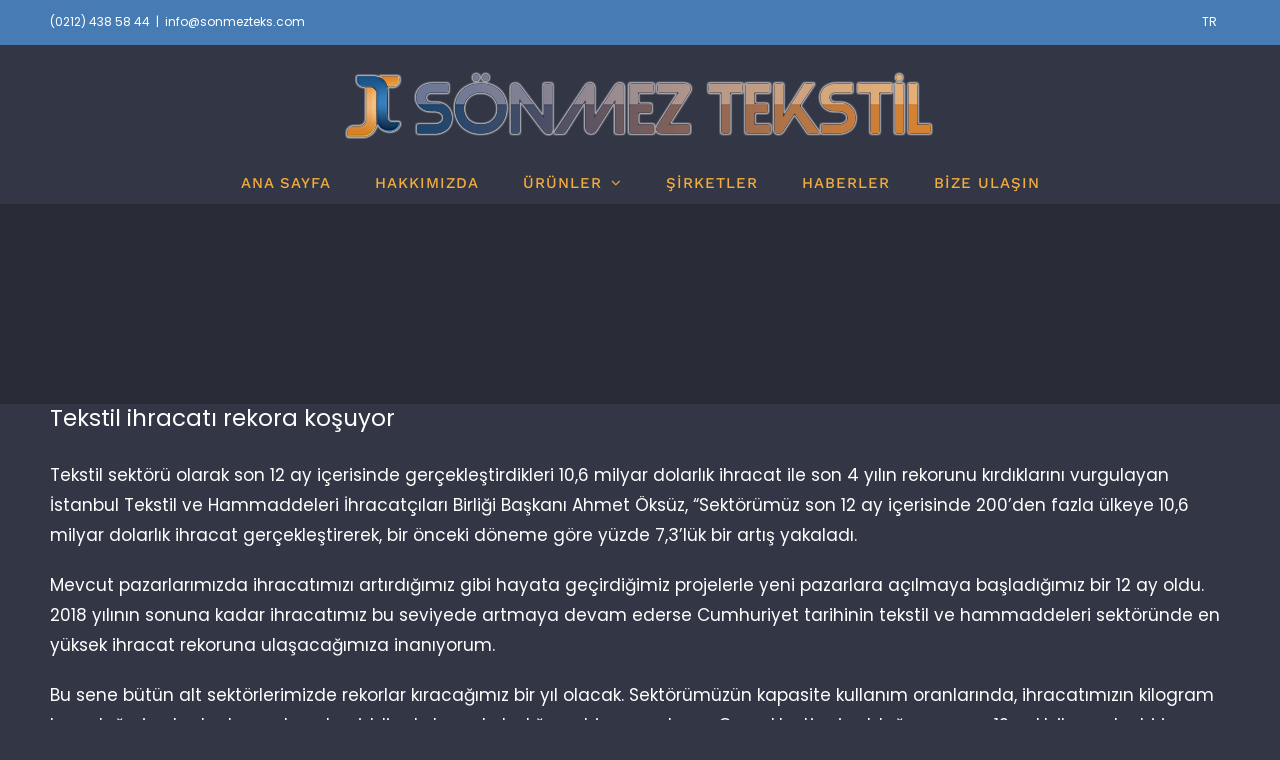

--- FILE ---
content_type: text/html; charset=UTF-8
request_url: https://www.sonmezteks.com/tekstil-ihracati-rekora-kosuyor/
body_size: 17893
content:
<!DOCTYPE html>
<html class="avada-html-layout-wide avada-html-header-position-top" lang="tr-TR" prefix="og: http://ogp.me/ns# fb: http://ogp.me/ns/fb#">
<head>
	<meta http-equiv="X-UA-Compatible" content="IE=edge" />
	<meta http-equiv="Content-Type" content="text/html; charset=utf-8"/>
	<meta name="viewport" content="width=device-width, initial-scale=1" />
	<meta name='robots' content='index, follow, max-image-preview:large, max-snippet:-1, max-video-preview:-1' />
	<style>img:is([sizes="auto" i], [sizes^="auto," i]) { contain-intrinsic-size: 3000px 1500px }</style>
	
	<!-- This site is optimized with the Yoast SEO plugin v26.8 - https://yoast.com/product/yoast-seo-wordpress/ -->
	<title>Tekstil ihracatı rekora koşuyor - Sönmez Tekstil</title>
	<link rel="canonical" href="https://www.sonmezteks.com/tekstil-ihracati-rekora-kosuyor/" />
	<meta property="og:locale" content="tr_TR" />
	<meta property="og:type" content="article" />
	<meta property="og:title" content="Tekstil ihracatı rekora koşuyor - Sönmez Tekstil" />
	<meta property="og:url" content="https://www.sonmezteks.com/tekstil-ihracati-rekora-kosuyor/" />
	<meta property="og:site_name" content="Sönmez Tekstil" />
	<meta property="article:published_time" content="2019-06-29T21:45:07+00:00" />
	<meta property="article:modified_time" content="2019-09-06T20:38:40+00:00" />
	<meta property="og:image" content="https://www.sonmezteks.com/wp-content/uploads/2019/06/ihr.jpg" />
	<meta property="og:image:width" content="549" />
	<meta property="og:image:height" content="356" />
	<meta property="og:image:type" content="image/jpeg" />
	<meta name="author" content="encode" />
	<meta name="twitter:card" content="summary_large_image" />
	<meta name="twitter:label1" content="Yazan:" />
	<meta name="twitter:data1" content="encode" />
	<meta name="twitter:label2" content="Tahmini okuma süresi" />
	<meta name="twitter:data2" content="3 dakika" />
	<script type="application/ld+json" class="yoast-schema-graph">{"@context":"https://schema.org","@graph":[{"@type":"Article","@id":"https://www.sonmezteks.com/tekstil-ihracati-rekora-kosuyor/#article","isPartOf":{"@id":"https://www.sonmezteks.com/tekstil-ihracati-rekora-kosuyor/"},"author":{"name":"encode","@id":"https://www.sonmezteks.com/#/schema/person/89215ffdda9995b48237d64f2a3051f7"},"headline":"Tekstil ihracatı rekora koşuyor","datePublished":"2019-06-29T21:45:07+00:00","dateModified":"2019-09-06T20:38:40+00:00","mainEntityOfPage":{"@id":"https://www.sonmezteks.com/tekstil-ihracati-rekora-kosuyor/"},"wordCount":632,"image":{"@id":"https://www.sonmezteks.com/tekstil-ihracati-rekora-kosuyor/#primaryimage"},"thumbnailUrl":"https://www.sonmezteks.com/wp-content/uploads/2019/06/ihr.jpg","keywords":["astar","baskılı astar","biye","desenli astar","fitillik","kapitone","kıl tela","kol fitili","tela","tex fix","vatka","yaka altı kaşesi"],"articleSection":["News"],"inLanguage":"tr"},{"@type":"WebPage","@id":"https://www.sonmezteks.com/tekstil-ihracati-rekora-kosuyor/","url":"https://www.sonmezteks.com/tekstil-ihracati-rekora-kosuyor/","name":"Tekstil ihracatı rekora koşuyor - Sönmez Tekstil","isPartOf":{"@id":"https://www.sonmezteks.com/#website"},"primaryImageOfPage":{"@id":"https://www.sonmezteks.com/tekstil-ihracati-rekora-kosuyor/#primaryimage"},"image":{"@id":"https://www.sonmezteks.com/tekstil-ihracati-rekora-kosuyor/#primaryimage"},"thumbnailUrl":"https://www.sonmezteks.com/wp-content/uploads/2019/06/ihr.jpg","datePublished":"2019-06-29T21:45:07+00:00","dateModified":"2019-09-06T20:38:40+00:00","author":{"@id":"https://www.sonmezteks.com/#/schema/person/89215ffdda9995b48237d64f2a3051f7"},"breadcrumb":{"@id":"https://www.sonmezteks.com/tekstil-ihracati-rekora-kosuyor/#breadcrumb"},"inLanguage":"tr","potentialAction":[{"@type":"ReadAction","target":["https://www.sonmezteks.com/tekstil-ihracati-rekora-kosuyor/"]}]},{"@type":"ImageObject","inLanguage":"tr","@id":"https://www.sonmezteks.com/tekstil-ihracati-rekora-kosuyor/#primaryimage","url":"https://www.sonmezteks.com/wp-content/uploads/2019/06/ihr.jpg","contentUrl":"https://www.sonmezteks.com/wp-content/uploads/2019/06/ihr.jpg","width":549,"height":356},{"@type":"BreadcrumbList","@id":"https://www.sonmezteks.com/tekstil-ihracati-rekora-kosuyor/#breadcrumb","itemListElement":[{"@type":"ListItem","position":1,"name":"Ana sayfa","item":"https://www.sonmezteks.com/"},{"@type":"ListItem","position":2,"name":"Tekstil ihracatı rekora koşuyor"}]},{"@type":"WebSite","@id":"https://www.sonmezteks.com/#website","url":"https://www.sonmezteks.com/","name":"Sönmez Tekstil","description":"Astar, Tela ve Tekstil Malzemeleri","potentialAction":[{"@type":"SearchAction","target":{"@type":"EntryPoint","urlTemplate":"https://www.sonmezteks.com/?s={search_term_string}"},"query-input":{"@type":"PropertyValueSpecification","valueRequired":true,"valueName":"search_term_string"}}],"inLanguage":"tr"},{"@type":"Person","@id":"https://www.sonmezteks.com/#/schema/person/89215ffdda9995b48237d64f2a3051f7","name":"encode","url":"https://www.sonmezteks.com/author/encode/"}]}</script>
	<!-- / Yoast SEO plugin. -->


<link rel="alternate" type="application/rss+xml" title="Sönmez Tekstil &raquo; akışı" href="https://www.sonmezteks.com/feed/" />
<link rel="alternate" type="application/rss+xml" title="Sönmez Tekstil &raquo; yorum akışı" href="https://www.sonmezteks.com/comments/feed/" />
					<link rel="shortcut icon" href="https://sonmezteks.com/wp-content/uploads/2019/06/fav-32.png" type="image/x-icon" />
		
					<!-- Apple Touch Icon -->
			<link rel="apple-touch-icon" sizes="180x180" href="https://sonmezteks.com/wp-content/uploads/2019/06/fav-114.png">
		
					<!-- Android Icon -->
			<link rel="icon" sizes="192x192" href="https://sonmezteks.com/wp-content/uploads/2019/06/fav-57.png">
		
					<!-- MS Edge Icon -->
			<meta name="msapplication-TileImage" content="https://sonmezteks.com/wp-content/uploads/2019/06/fav-72.png">
									<meta name="description" content="Tekstil sektörü olarak son 12 ay içerisinde gerçekleştirdikleri 10,6 milyar dolarlık ihracat ile son 4 yılın rekorunu kırdıklarını vurgulayan İstanbul Tekstil ve Hammaddeleri İhracatçıları Birliği Başkanı Ahmet Öksüz, “Sektörümüz son 12 ay içerisinde 200’den fazla ülkeye 10,6 milyar dolarlık ihracat gerçekleştirerek, bir önceki döneme göre yüzde 7,3’lük bir artış yakaladı.Mevcut pazarlarımızda"/>
				
		<meta property="og:locale" content="tr_TR"/>
		<meta property="og:type" content="article"/>
		<meta property="og:site_name" content="Sönmez Tekstil"/>
		<meta property="og:title" content="Tekstil ihracatı rekora koşuyor - Sönmez Tekstil"/>
				<meta property="og:description" content="Tekstil sektörü olarak son 12 ay içerisinde gerçekleştirdikleri 10,6 milyar dolarlık ihracat ile son 4 yılın rekorunu kırdıklarını vurgulayan İstanbul Tekstil ve Hammaddeleri İhracatçıları Birliği Başkanı Ahmet Öksüz, “Sektörümüz son 12 ay içerisinde 200’den fazla ülkeye 10,6 milyar dolarlık ihracat gerçekleştirerek, bir önceki döneme göre yüzde 7,3’lük bir artış yakaladı.Mevcut pazarlarımızda"/>
				<meta property="og:url" content="https://www.sonmezteks.com/tekstil-ihracati-rekora-kosuyor/"/>
										<meta property="article:published_time" content="2019-06-29T21:45:07+03:00"/>
							<meta property="article:modified_time" content="2019-09-06T20:38:40+03:00"/>
								<meta name="author" content="encode"/>
								<meta property="og:image" content="https://www.sonmezteks.com/wp-content/uploads/2019/06/ihr.jpg"/>
		<meta property="og:image:width" content="549"/>
		<meta property="og:image:height" content="356"/>
		<meta property="og:image:type" content="image/jpeg"/>
				<script type="text/javascript">
/* <![CDATA[ */
window._wpemojiSettings = {"baseUrl":"https:\/\/s.w.org\/images\/core\/emoji\/16.0.1\/72x72\/","ext":".png","svgUrl":"https:\/\/s.w.org\/images\/core\/emoji\/16.0.1\/svg\/","svgExt":".svg","source":{"concatemoji":"https:\/\/www.sonmezteks.com\/wp-includes\/js\/wp-emoji-release.min.js?ver=6.8.3"}};
/*! This file is auto-generated */
!function(s,n){var o,i,e;function c(e){try{var t={supportTests:e,timestamp:(new Date).valueOf()};sessionStorage.setItem(o,JSON.stringify(t))}catch(e){}}function p(e,t,n){e.clearRect(0,0,e.canvas.width,e.canvas.height),e.fillText(t,0,0);var t=new Uint32Array(e.getImageData(0,0,e.canvas.width,e.canvas.height).data),a=(e.clearRect(0,0,e.canvas.width,e.canvas.height),e.fillText(n,0,0),new Uint32Array(e.getImageData(0,0,e.canvas.width,e.canvas.height).data));return t.every(function(e,t){return e===a[t]})}function u(e,t){e.clearRect(0,0,e.canvas.width,e.canvas.height),e.fillText(t,0,0);for(var n=e.getImageData(16,16,1,1),a=0;a<n.data.length;a++)if(0!==n.data[a])return!1;return!0}function f(e,t,n,a){switch(t){case"flag":return n(e,"\ud83c\udff3\ufe0f\u200d\u26a7\ufe0f","\ud83c\udff3\ufe0f\u200b\u26a7\ufe0f")?!1:!n(e,"\ud83c\udde8\ud83c\uddf6","\ud83c\udde8\u200b\ud83c\uddf6")&&!n(e,"\ud83c\udff4\udb40\udc67\udb40\udc62\udb40\udc65\udb40\udc6e\udb40\udc67\udb40\udc7f","\ud83c\udff4\u200b\udb40\udc67\u200b\udb40\udc62\u200b\udb40\udc65\u200b\udb40\udc6e\u200b\udb40\udc67\u200b\udb40\udc7f");case"emoji":return!a(e,"\ud83e\udedf")}return!1}function g(e,t,n,a){var r="undefined"!=typeof WorkerGlobalScope&&self instanceof WorkerGlobalScope?new OffscreenCanvas(300,150):s.createElement("canvas"),o=r.getContext("2d",{willReadFrequently:!0}),i=(o.textBaseline="top",o.font="600 32px Arial",{});return e.forEach(function(e){i[e]=t(o,e,n,a)}),i}function t(e){var t=s.createElement("script");t.src=e,t.defer=!0,s.head.appendChild(t)}"undefined"!=typeof Promise&&(o="wpEmojiSettingsSupports",i=["flag","emoji"],n.supports={everything:!0,everythingExceptFlag:!0},e=new Promise(function(e){s.addEventListener("DOMContentLoaded",e,{once:!0})}),new Promise(function(t){var n=function(){try{var e=JSON.parse(sessionStorage.getItem(o));if("object"==typeof e&&"number"==typeof e.timestamp&&(new Date).valueOf()<e.timestamp+604800&&"object"==typeof e.supportTests)return e.supportTests}catch(e){}return null}();if(!n){if("undefined"!=typeof Worker&&"undefined"!=typeof OffscreenCanvas&&"undefined"!=typeof URL&&URL.createObjectURL&&"undefined"!=typeof Blob)try{var e="postMessage("+g.toString()+"("+[JSON.stringify(i),f.toString(),p.toString(),u.toString()].join(",")+"));",a=new Blob([e],{type:"text/javascript"}),r=new Worker(URL.createObjectURL(a),{name:"wpTestEmojiSupports"});return void(r.onmessage=function(e){c(n=e.data),r.terminate(),t(n)})}catch(e){}c(n=g(i,f,p,u))}t(n)}).then(function(e){for(var t in e)n.supports[t]=e[t],n.supports.everything=n.supports.everything&&n.supports[t],"flag"!==t&&(n.supports.everythingExceptFlag=n.supports.everythingExceptFlag&&n.supports[t]);n.supports.everythingExceptFlag=n.supports.everythingExceptFlag&&!n.supports.flag,n.DOMReady=!1,n.readyCallback=function(){n.DOMReady=!0}}).then(function(){return e}).then(function(){var e;n.supports.everything||(n.readyCallback(),(e=n.source||{}).concatemoji?t(e.concatemoji):e.wpemoji&&e.twemoji&&(t(e.twemoji),t(e.wpemoji)))}))}((window,document),window._wpemojiSettings);
/* ]]> */
</script>

<style id='wp-emoji-styles-inline-css' type='text/css'>

	img.wp-smiley, img.emoji {
		display: inline !important;
		border: none !important;
		box-shadow: none !important;
		height: 1em !important;
		width: 1em !important;
		margin: 0 0.07em !important;
		vertical-align: -0.1em !important;
		background: none !important;
		padding: 0 !important;
	}
</style>
<link rel='stylesheet' id='wpml-menu-item-0-css' href='https://www.sonmezteks.com/wp-content/plugins/sitepress-multilingual-cms/templates/language-switchers/menu-item/style.min.css?ver=1' type='text/css' media='all' />
<link rel='stylesheet' id='fusion-dynamic-css-css' href='https://www.sonmezteks.com/wp-content/uploads/fusion-styles/5cf710aea5b3334cedbad7cbf6d76527.min.css?ver=3.13.3' type='text/css' media='all' />
<script type="text/javascript" src="https://www.sonmezteks.com/wp-includes/js/jquery/jquery.min.js?ver=3.7.1" id="jquery-core-js"></script>
<script type="text/javascript" src="https://www.sonmezteks.com/wp-includes/js/jquery/jquery-migrate.min.js?ver=3.4.1" id="jquery-migrate-js"></script>
<script type="text/javascript" src="https://www.sonmezteks.com/wp-content/plugins/revslider/public/assets/js/rbtools.min.js?ver=6.6.16" async id="tp-tools-js"></script>
<script type="text/javascript" src="https://www.sonmezteks.com/wp-content/plugins/revslider/public/assets/js/rs6.min.js?ver=6.6.16" async id="revmin-js"></script>
<link rel="https://api.w.org/" href="https://www.sonmezteks.com/wp-json/" /><link rel="alternate" title="JSON" type="application/json" href="https://www.sonmezteks.com/wp-json/wp/v2/posts/2245" /><link rel="EditURI" type="application/rsd+xml" title="RSD" href="https://www.sonmezteks.com/xmlrpc.php?rsd" />
<meta name="generator" content="WordPress 6.8.3" />
<link rel='shortlink' href='https://www.sonmezteks.com/?p=2245' />
<link rel="alternate" title="oEmbed (JSON)" type="application/json+oembed" href="https://www.sonmezteks.com/wp-json/oembed/1.0/embed?url=https%3A%2F%2Fwww.sonmezteks.com%2Ftekstil-ihracati-rekora-kosuyor%2F" />
<link rel="alternate" title="oEmbed (XML)" type="text/xml+oembed" href="https://www.sonmezteks.com/wp-json/oembed/1.0/embed?url=https%3A%2F%2Fwww.sonmezteks.com%2Ftekstil-ihracati-rekora-kosuyor%2F&#038;format=xml" />
<meta name="generator" content="WPML ver:4.8.6 stt:1,45,53;" />
<style type="text/css" id="css-fb-visibility">@media screen and (max-width: 640px){.fusion-no-small-visibility{display:none !important;}body .sm-text-align-center{text-align:center !important;}body .sm-text-align-left{text-align:left !important;}body .sm-text-align-right{text-align:right !important;}body .sm-flex-align-center{justify-content:center !important;}body .sm-flex-align-flex-start{justify-content:flex-start !important;}body .sm-flex-align-flex-end{justify-content:flex-end !important;}body .sm-mx-auto{margin-left:auto !important;margin-right:auto !important;}body .sm-ml-auto{margin-left:auto !important;}body .sm-mr-auto{margin-right:auto !important;}body .fusion-absolute-position-small{position:absolute;top:auto;width:100%;}.awb-sticky.awb-sticky-small{ position: sticky; top: var(--awb-sticky-offset,0); }}@media screen and (min-width: 641px) and (max-width: 1024px){.fusion-no-medium-visibility{display:none !important;}body .md-text-align-center{text-align:center !important;}body .md-text-align-left{text-align:left !important;}body .md-text-align-right{text-align:right !important;}body .md-flex-align-center{justify-content:center !important;}body .md-flex-align-flex-start{justify-content:flex-start !important;}body .md-flex-align-flex-end{justify-content:flex-end !important;}body .md-mx-auto{margin-left:auto !important;margin-right:auto !important;}body .md-ml-auto{margin-left:auto !important;}body .md-mr-auto{margin-right:auto !important;}body .fusion-absolute-position-medium{position:absolute;top:auto;width:100%;}.awb-sticky.awb-sticky-medium{ position: sticky; top: var(--awb-sticky-offset,0); }}@media screen and (min-width: 1025px){.fusion-no-large-visibility{display:none !important;}body .lg-text-align-center{text-align:center !important;}body .lg-text-align-left{text-align:left !important;}body .lg-text-align-right{text-align:right !important;}body .lg-flex-align-center{justify-content:center !important;}body .lg-flex-align-flex-start{justify-content:flex-start !important;}body .lg-flex-align-flex-end{justify-content:flex-end !important;}body .lg-mx-auto{margin-left:auto !important;margin-right:auto !important;}body .lg-ml-auto{margin-left:auto !important;}body .lg-mr-auto{margin-right:auto !important;}body .fusion-absolute-position-large{position:absolute;top:auto;width:100%;}.awb-sticky.awb-sticky-large{ position: sticky; top: var(--awb-sticky-offset,0); }}</style><meta name="generator" content="Powered by Slider Revolution 6.6.16 - responsive, Mobile-Friendly Slider Plugin for WordPress with comfortable drag and drop interface." />
<script>function setREVStartSize(e){
			//window.requestAnimationFrame(function() {
				window.RSIW = window.RSIW===undefined ? window.innerWidth : window.RSIW;
				window.RSIH = window.RSIH===undefined ? window.innerHeight : window.RSIH;
				try {
					var pw = document.getElementById(e.c).parentNode.offsetWidth,
						newh;
					pw = pw===0 || isNaN(pw) || (e.l=="fullwidth" || e.layout=="fullwidth") ? window.RSIW : pw;
					e.tabw = e.tabw===undefined ? 0 : parseInt(e.tabw);
					e.thumbw = e.thumbw===undefined ? 0 : parseInt(e.thumbw);
					e.tabh = e.tabh===undefined ? 0 : parseInt(e.tabh);
					e.thumbh = e.thumbh===undefined ? 0 : parseInt(e.thumbh);
					e.tabhide = e.tabhide===undefined ? 0 : parseInt(e.tabhide);
					e.thumbhide = e.thumbhide===undefined ? 0 : parseInt(e.thumbhide);
					e.mh = e.mh===undefined || e.mh=="" || e.mh==="auto" ? 0 : parseInt(e.mh,0);
					if(e.layout==="fullscreen" || e.l==="fullscreen")
						newh = Math.max(e.mh,window.RSIH);
					else{
						e.gw = Array.isArray(e.gw) ? e.gw : [e.gw];
						for (var i in e.rl) if (e.gw[i]===undefined || e.gw[i]===0) e.gw[i] = e.gw[i-1];
						e.gh = e.el===undefined || e.el==="" || (Array.isArray(e.el) && e.el.length==0)? e.gh : e.el;
						e.gh = Array.isArray(e.gh) ? e.gh : [e.gh];
						for (var i in e.rl) if (e.gh[i]===undefined || e.gh[i]===0) e.gh[i] = e.gh[i-1];
											
						var nl = new Array(e.rl.length),
							ix = 0,
							sl;
						e.tabw = e.tabhide>=pw ? 0 : e.tabw;
						e.thumbw = e.thumbhide>=pw ? 0 : e.thumbw;
						e.tabh = e.tabhide>=pw ? 0 : e.tabh;
						e.thumbh = e.thumbhide>=pw ? 0 : e.thumbh;
						for (var i in e.rl) nl[i] = e.rl[i]<window.RSIW ? 0 : e.rl[i];
						sl = nl[0];
						for (var i in nl) if (sl>nl[i] && nl[i]>0) { sl = nl[i]; ix=i;}
						var m = pw>(e.gw[ix]+e.tabw+e.thumbw) ? 1 : (pw-(e.tabw+e.thumbw)) / (e.gw[ix]);
						newh =  (e.gh[ix] * m) + (e.tabh + e.thumbh);
					}
					var el = document.getElementById(e.c);
					if (el!==null && el) el.style.height = newh+"px";
					el = document.getElementById(e.c+"_wrapper");
					if (el!==null && el) {
						el.style.height = newh+"px";
						el.style.display = "block";
					}
				} catch(e){
					console.log("Failure at Presize of Slider:" + e)
				}
			//});
		  };</script>
		<script type="text/javascript">
			var doc = document.documentElement;
			doc.setAttribute( 'data-useragent', navigator.userAgent );
		</script>
		<!-- Global site tag (gtag.js) - Google Analytics -->
<script async src="https://www.googletagmanager.com/gtag/js?id=UA-7431157-59"></script>
<script>
  window.dataLayer = window.dataLayer || [];
  function gtag(){dataLayer.push(arguments);}
  gtag('js', new Date());

  gtag('config', 'UA-7431157-59');
</script>

	</head>

<body class="wp-singular post-template-default single single-post postid-2245 single-format-standard wp-theme-Avada wp-child-theme-Avada-Child-Theme fusion-image-hovers fusion-pagination-sizing fusion-button_type-flat fusion-button_span-yes fusion-button_gradient-linear avada-image-rollover-circle-yes avada-image-rollover-yes avada-image-rollover-direction-fade fusion-body ltr fusion-sticky-header no-tablet-sticky-header no-mobile-sticky-header no-mobile-slidingbar no-mobile-totop fusion-disable-outline fusion-sub-menu-fade mobile-logo-pos-center layout-wide-mode avada-has-boxed-modal-shadow-none layout-scroll-offset-full avada-has-zero-margin-offset-top fusion-top-header menu-text-align-center mobile-menu-design-modern fusion-show-pagination-text fusion-header-layout-v5 avada-responsive avada-footer-fx-parallax-effect avada-menu-highlight-style-background fusion-search-form-classic fusion-main-menu-search-overlay fusion-avatar-square avada-dropdown-styles avada-blog-layout-grid avada-blog-archive-layout-grid avada-header-shadow-no avada-menu-icon-position-left avada-has-megamenu-shadow avada-has-breadcrumb-mobile-hidden avada-has-titlebar-bar_and_content avada-header-border-color-full-transparent avada-has-transparent-timeline_color avada-has-pagination-padding avada-flyout-menu-direction-fade avada-ec-views-v1" data-awb-post-id="2245">
		<a class="skip-link screen-reader-text" href="#content">Skip to content</a>

	<div id="boxed-wrapper">
		
		<div id="wrapper" class="fusion-wrapper">
			<div id="home" style="position:relative;top:-1px;"></div>
							
					
			<header class="fusion-header-wrapper">
				<div class="fusion-header-v5 fusion-logo-alignment fusion-logo-center fusion-sticky-menu- fusion-sticky-logo-1 fusion-mobile-logo-1 fusion-sticky-menu-and-logo fusion-header-menu-align-center fusion-mobile-menu-design-modern">
					
<div class="fusion-secondary-header">
	<div class="fusion-row">
					<div class="fusion-alignleft">
				<div class="fusion-contact-info"><span class="fusion-contact-info-phone-number"><a style="color: #ffffff;" href="tel:(0212) 438 58 44">(0212) 438 58 44</a></span><span class="fusion-header-separator">|</span><span class="fusion-contact-info-email-address"><a href="/cdn-cgi/l/email-protection#7a135c594b4b4a415c594b4a48415c594b4b4b415c594c4e41095c594b4b4b415c594b4b4a41171f5c594b4848410e5c594b4a4b41115c594b4b4f41545c594343415c594b4b4b415c594b4a4341">i&#110;&#102;&#111;&#64;s&#111;&#110;me&#122;t&#101;k&#115;.&#99;&#111;&#109;</a></span></div>			</div>
							<div class="fusion-alignright">
				<nav class="fusion-secondary-menu" role="navigation" aria-label="Secondary Menu"><ul id="menu-language" class="menu"><li  id="menu-item-wpml-ls-42-tr"  class="menu-item wpml-ls-slot-42 wpml-ls-item wpml-ls-item-tr wpml-ls-current-language wpml-ls-menu-item wpml-ls-first-item wpml-ls-last-item menu-item-type-wpml_ls_menu_item menu-item-object-wpml_ls_menu_item menu-item-wpml-ls-42-tr"  data-classes="menu-item" data-item-id="wpml-ls-42-tr"><a  href="https://www.sonmezteks.com/tekstil-ihracati-rekora-kosuyor/" class="fusion-background-highlight wpml-ls-link" role="menuitem"><span class="menu-text"><span class="wpml-ls-native" lang="tr">TR</span></span></a></li></ul></nav><nav class="fusion-mobile-nav-holder fusion-mobile-menu-text-align-left" aria-label="Secondary Mobile Menu"></nav>			</div>
			</div>
</div>
<div class="fusion-header-sticky-height"></div>
<div class="fusion-sticky-header-wrapper"> <!-- start fusion sticky header wrapper -->
	<div class="fusion-header">
		<div class="fusion-row">
							<div class="fusion-logo" data-margin-top="5px" data-margin-bottom="5px" data-margin-left="0px" data-margin-right="0px">
			<a class="fusion-logo-link"  href="https://www.sonmezteks.com/" >

						<!-- standard logo -->
			<img src="https://sonmezteks.com/wp-content/uploads/2019/07/normal2-sonmez.png" srcset="https://sonmezteks.com/wp-content/uploads/2019/07/normal2-sonmez.png 1x, https://sonmezteks.com/wp-content/uploads/2019/07/retina2-sonmez.png 2x" width="" height="" alt="Sönmez Tekstil Logo" data-retina_logo_url="https://sonmezteks.com/wp-content/uploads/2019/07/retina2-sonmez.png" class="fusion-standard-logo" />

											<!-- mobile logo -->
				<img src="https://sonmezteks.com/wp-content/uploads/2019/06/normal-sonmez.png" srcset="https://sonmezteks.com/wp-content/uploads/2019/06/normal-sonmez.png 1x, https://sonmezteks.com/wp-content/uploads/2019/06/retina-sonmez.png 2x" width="" height="" alt="Sönmez Tekstil Logo" data-retina_logo_url="https://sonmezteks.com/wp-content/uploads/2019/06/retina-sonmez.png" class="fusion-mobile-logo" />
			
											<!-- sticky header logo -->
				<img src="https://sonmezteks.com/wp-content/uploads/2019/07/normal2-sonmez.png" srcset="https://sonmezteks.com/wp-content/uploads/2019/07/normal2-sonmez.png 1x, https://sonmezteks.com/wp-content/uploads/2019/07/retina2-sonmez.png 2x" width="" height="" alt="Sönmez Tekstil Logo" data-retina_logo_url="https://sonmezteks.com/wp-content/uploads/2019/07/retina2-sonmez.png" class="fusion-sticky-logo" />
					</a>
		</div>
								<div class="fusion-mobile-menu-icons">
							<a href="#" class="fusion-icon awb-icon-bars" aria-label="Toggle mobile menu" aria-expanded="false"></a>
		
		
		
			</div>
			
					</div>
	</div>
	<div class="fusion-secondary-main-menu">
		<div class="fusion-row">
			<nav class="fusion-main-menu" aria-label="Main Menu"><div class="fusion-overlay-search">		<form role="search" class="searchform fusion-search-form  fusion-search-form-classic" method="get" action="https://www.sonmezteks.com/">
			<div class="fusion-search-form-content">

				
				<div class="fusion-search-field search-field">
					<label><span class="screen-reader-text">Ara:</span>
													<input type="search" value="" name="s" class="s" placeholder="Ara..." required aria-required="true" aria-label="Ara..."/>
											</label>
				</div>
				<div class="fusion-search-button search-button">
					<input type="submit" class="fusion-search-submit searchsubmit" aria-label="Ara" value="&#xf002;" />
									</div>

				
			</div>


			
		</form>
		<div class="fusion-search-spacer"></div><a href="#" role="button" aria-label="Close Search" class="fusion-close-search"></a></div><ul id="menu-main-menu" class="fusion-menu"><li  id="menu-item-18"  class="menu-item menu-item-type-post_type menu-item-object-page menu-item-home menu-item-18"  data-item-id="18"><a  href="https://www.sonmezteks.com/" class="fusion-background-highlight"><span class="menu-text">ANA SAYFA</span></a></li><li  id="menu-item-19"  class="menu-item menu-item-type-post_type menu-item-object-page menu-item-19"  data-item-id="19"><a  href="https://www.sonmezteks.com/hakkimizda/" class="fusion-background-highlight"><span class="menu-text">HAKKIMIZDA</span></a></li><li  id="menu-item-23"  class="menu-item menu-item-type-post_type menu-item-object-page menu-item-has-children menu-item-23 fusion-megamenu-menu "  data-item-id="23"><a  href="https://www.sonmezteks.com/urunler/" class="fusion-background-highlight"><span class="menu-text">ÜRÜNLER</span> <span class="fusion-caret"><i class="fusion-dropdown-indicator" aria-hidden="true"></i></span></a><div class="fusion-megamenu-wrapper fusion-columns-4 columns-per-row-4 columns-4 col-span-12 fusion-megamenu-fullwidth fusion-megamenu-width-site-width"><div class="row"><div class="fusion-megamenu-holder" style="width:1180px;" data-width="1180px"><ul class="fusion-megamenu"><li  id="menu-item-2192"  class="menu-item menu-item-type-custom menu-item-object-custom menu-item-has-children menu-item-2192 fusion-megamenu-submenu fusion-megamenu-submenu-notitle fusion-megamenu-columns-4 col-lg-3 col-md-3 col-sm-3" ><ul class="sub-menu"><li  id="menu-item-2195"  class="menu-item menu-item-type-post_type menu-item-object-page menu-item-2195" ><a  href="https://www.sonmezteks.com/urunler/astar/" class="fusion-background-highlight"><span><span class="fusion-megamenu-bullet"></span>ASTAR</span></a></li><li  id="menu-item-2196"  class="menu-item menu-item-type-post_type menu-item-object-page menu-item-2196" ><a  href="https://www.sonmezteks.com/urunler/tela/" class="fusion-background-highlight"><span><span class="fusion-megamenu-bullet"></span>TELA</span></a></li><li  id="menu-item-2197"  class="menu-item menu-item-type-post_type menu-item-object-page menu-item-2197" ><a  href="https://www.sonmezteks.com/urunler/vatka/" class="fusion-background-highlight"><span><span class="fusion-megamenu-bullet"></span>VATKA</span></a></li><li  id="menu-item-2198"  class="menu-item menu-item-type-post_type menu-item-object-page menu-item-2198" ><a  href="https://www.sonmezteks.com/urunler/kil-tela/" class="fusion-background-highlight"><span><span class="fusion-megamenu-bullet"></span>KIL TELA</span></a></li><li  id="menu-item-3267"  class="menu-item menu-item-type-post_type menu-item-object-page menu-item-3267" ><a  href="https://www.sonmezteks.com/urunler/tibbi-maske/" class="fusion-background-highlight"><span><span class="fusion-megamenu-bullet"></span>TIBBİ MASKE</span></a></li></ul></li><li  id="menu-item-2193"  class="menu-item menu-item-type-custom menu-item-object-custom menu-item-has-children menu-item-2193 fusion-megamenu-submenu fusion-megamenu-submenu-notitle fusion-megamenu-columns-4 col-lg-3 col-md-3 col-sm-3" ><ul class="sub-menu"><li  id="menu-item-2199"  class="menu-item menu-item-type-post_type menu-item-object-page menu-item-2199" ><a  href="https://www.sonmezteks.com/urunler/fitillik/" class="fusion-background-highlight"><span><span class="fusion-megamenu-bullet"></span>FİTİLLİK</span></a></li><li  id="menu-item-2200"  class="menu-item menu-item-type-post_type menu-item-object-page menu-item-2200" ><a  href="https://www.sonmezteks.com/urunler/kol-fitili/" class="fusion-background-highlight"><span><span class="fusion-megamenu-bullet"></span>KOL FİTİLİ</span></a></li><li  id="menu-item-2201"  class="menu-item menu-item-type-post_type menu-item-object-page menu-item-2201" ><a  href="https://www.sonmezteks.com/urunler/biye/" class="fusion-background-highlight"><span><span class="fusion-megamenu-bullet"></span>BİYE</span></a></li><li  id="menu-item-2202"  class="menu-item menu-item-type-post_type menu-item-object-page menu-item-2202" ><a  href="https://www.sonmezteks.com/urunler/tex-fix/" class="fusion-background-highlight"><span><span class="fusion-megamenu-bullet"></span>TEX FİX</span></a></li><li  id="menu-item-3268"  class="menu-item menu-item-type-post_type menu-item-object-page menu-item-3268" ><a  href="https://www.sonmezteks.com/urunler/tek-kullanimlik-onluk/" class="fusion-background-highlight"><span><span class="fusion-megamenu-bullet"></span>TEK KULLANIMLIK ÖNLÜK</span></a></li></ul></li><li  id="menu-item-2194"  class="menu-item menu-item-type-custom menu-item-object-custom menu-item-has-children menu-item-2194 fusion-megamenu-submenu fusion-megamenu-submenu-notitle fusion-megamenu-columns-4 col-lg-3 col-md-3 col-sm-3" ><ul class="sub-menu"><li  id="menu-item-2203"  class="menu-item menu-item-type-post_type menu-item-object-page menu-item-2203" ><a  href="https://www.sonmezteks.com/urunler/yaka-alti-kasesi/" class="fusion-background-highlight"><span><span class="fusion-megamenu-bullet"></span>YAKA ALTI KAŞESİ</span></a></li><li  id="menu-item-2204"  class="menu-item menu-item-type-post_type menu-item-object-page menu-item-2204" ><a  href="https://www.sonmezteks.com/urunler/kapitone/" class="fusion-background-highlight"><span><span class="fusion-megamenu-bullet"></span>KAPİTONE</span></a></li><li  id="menu-item-2205"  class="menu-item menu-item-type-post_type menu-item-object-page menu-item-2205" ><a  href="https://www.sonmezteks.com/urunler/baskili-astar/" class="fusion-background-highlight"><span><span class="fusion-megamenu-bullet"></span>BASKILI ASTAR</span></a></li><li  id="menu-item-2206"  class="menu-item menu-item-type-post_type menu-item-object-page menu-item-2206" ><a  href="https://www.sonmezteks.com/urunler/desenli-astar/" class="fusion-background-highlight"><span><span class="fusion-megamenu-bullet"></span>DESENLİ ASTAR</span></a></li><li  id="menu-item-3269"  class="menu-item menu-item-type-post_type menu-item-object-page menu-item-3269" ><a  href="https://www.sonmezteks.com/urunler/lamineli-tulum/" class="fusion-background-highlight"><span><span class="fusion-megamenu-bullet"></span>LAMİNELİ TULUM</span></a></li></ul></li><li  id="menu-item-2148"  class="menu-item menu-item-type-custom menu-item-object-custom menu-item-2148 fusion-megamenu-submenu fusion-megamenu-submenu-notitle fusion-megamenu-columns-4 col-lg-3 col-md-3 col-sm-3" ><div class="fusion-megamenu-widgets-container second-level-widget"><div id="media_image-3" class="widget widget_media_image" style="border-radius: 5px;overflow:hidden;"><img width="960" height="700" src="https://www.sonmezteks.com/wp-content/uploads/2019/06/menu.jpg" class="image wp-image-2325  attachment-full size-full" alt="" style="max-width: 100%; height: auto;" decoding="async" fetchpriority="high" srcset="https://www.sonmezteks.com/wp-content/uploads/2019/06/menu-200x146.jpg 200w, https://www.sonmezteks.com/wp-content/uploads/2019/06/menu-300x219.jpg 300w, https://www.sonmezteks.com/wp-content/uploads/2019/06/menu-400x292.jpg 400w, https://www.sonmezteks.com/wp-content/uploads/2019/06/menu-600x438.jpg 600w, https://www.sonmezteks.com/wp-content/uploads/2019/06/menu-768x560.jpg 768w, https://www.sonmezteks.com/wp-content/uploads/2019/06/menu-800x583.jpg 800w, https://www.sonmezteks.com/wp-content/uploads/2019/06/menu.jpg 960w" sizes="(max-width: 960px) 100vw, 960px" /></div></div></li></ul></div><div style="clear:both;"></div></div></div></li><li  id="menu-item-22"  class="menu-item menu-item-type-post_type menu-item-object-page menu-item-22"  data-item-id="22"><a  href="https://www.sonmezteks.com/sirketler/" class="fusion-background-highlight"><span class="menu-text">ŞİRKETLER</span></a></li><li  id="menu-item-20"  class="menu-item menu-item-type-post_type menu-item-object-page menu-item-20"  data-item-id="20"><a  href="https://www.sonmezteks.com/haberler/" class="fusion-background-highlight"><span class="menu-text">HABERLER</span></a></li><li  id="menu-item-21"  class="menu-item menu-item-type-post_type menu-item-object-page menu-item-21"  data-item-id="21"><a  href="https://www.sonmezteks.com/bize-ulasin/" class="fusion-background-highlight"><span class="menu-text">BİZE ULAŞIN</span></a></li></ul></nav><div class="fusion-mobile-navigation"><ul id="menu-mobil-menu" class="fusion-mobile-menu"><li  id="menu-item-2150"  class="menu-item menu-item-type-post_type menu-item-object-page menu-item-home menu-item-2150"  data-item-id="2150"><a  href="https://www.sonmezteks.com/" class="fusion-background-highlight"><span class="menu-text">ANA SAYFA</span></a></li><li  id="menu-item-2151"  class="menu-item menu-item-type-post_type menu-item-object-page menu-item-2151"  data-item-id="2151"><a  href="https://www.sonmezteks.com/hakkimizda/" class="fusion-background-highlight"><span class="menu-text">HAKKIMIZDA</span></a></li><li  id="menu-item-2152"  class="menu-item menu-item-type-post_type menu-item-object-page menu-item-has-children menu-item-2152 fusion-dropdown-menu"  data-item-id="2152"><a  href="https://www.sonmezteks.com/urunler/" class="fusion-background-highlight"><span class="menu-text">ÜRÜNLER</span> <span class="fusion-caret"><i class="fusion-dropdown-indicator" aria-hidden="true"></i></span></a><ul class="sub-menu"><li  id="menu-item-2153"  class="menu-item menu-item-type-post_type menu-item-object-page menu-item-2153 fusion-dropdown-submenu" ><a  href="https://www.sonmezteks.com/urunler/astar/" class="fusion-background-highlight"><span>ASTAR</span></a></li><li  id="menu-item-2154"  class="menu-item menu-item-type-post_type menu-item-object-page menu-item-2154 fusion-dropdown-submenu" ><a  href="https://www.sonmezteks.com/urunler/tela/" class="fusion-background-highlight"><span>TELA</span></a></li><li  id="menu-item-2155"  class="menu-item menu-item-type-post_type menu-item-object-page menu-item-2155 fusion-dropdown-submenu" ><a  href="https://www.sonmezteks.com/urunler/vatka/" class="fusion-background-highlight"><span>VATKA</span></a></li><li  id="menu-item-2156"  class="menu-item menu-item-type-post_type menu-item-object-page menu-item-2156 fusion-dropdown-submenu" ><a  href="https://www.sonmezteks.com/urunler/kil-tela/" class="fusion-background-highlight"><span>KIL TELA</span></a></li><li  id="menu-item-2157"  class="menu-item menu-item-type-post_type menu-item-object-page menu-item-2157 fusion-dropdown-submenu" ><a  href="https://www.sonmezteks.com/urunler/fitillik/" class="fusion-background-highlight"><span>FİTİLLİK</span></a></li><li  id="menu-item-2158"  class="menu-item menu-item-type-post_type menu-item-object-page menu-item-2158 fusion-dropdown-submenu" ><a  href="https://www.sonmezteks.com/urunler/kol-fitili/" class="fusion-background-highlight"><span>KOL FİTİLİ</span></a></li><li  id="menu-item-2159"  class="menu-item menu-item-type-post_type menu-item-object-page menu-item-2159 fusion-dropdown-submenu" ><a  href="https://www.sonmezteks.com/urunler/biye/" class="fusion-background-highlight"><span>BİYE</span></a></li><li  id="menu-item-2160"  class="menu-item menu-item-type-post_type menu-item-object-page menu-item-2160 fusion-dropdown-submenu" ><a  href="https://www.sonmezteks.com/urunler/tex-fix/" class="fusion-background-highlight"><span>TEX FİX</span></a></li><li  id="menu-item-2161"  class="menu-item menu-item-type-post_type menu-item-object-page menu-item-2161 fusion-dropdown-submenu" ><a  href="https://www.sonmezteks.com/urunler/yaka-alti-kasesi/" class="fusion-background-highlight"><span>YAKA ALTI KAŞESİ</span></a></li><li  id="menu-item-2162"  class="menu-item menu-item-type-post_type menu-item-object-page menu-item-2162 fusion-dropdown-submenu" ><a  href="https://www.sonmezteks.com/urunler/kapitone/" class="fusion-background-highlight"><span>KAPİTONE</span></a></li><li  id="menu-item-2163"  class="menu-item menu-item-type-post_type menu-item-object-page menu-item-2163 fusion-dropdown-submenu" ><a  href="https://www.sonmezteks.com/urunler/baskili-astar/" class="fusion-background-highlight"><span>BASKILI ASTAR</span></a></li><li  id="menu-item-2164"  class="menu-item menu-item-type-post_type menu-item-object-page menu-item-2164 fusion-dropdown-submenu" ><a  href="https://www.sonmezteks.com/urunler/desenli-astar/" class="fusion-background-highlight"><span>DESENLİ ASTAR</span></a></li></ul></li><li  id="menu-item-2165"  class="menu-item menu-item-type-post_type menu-item-object-page menu-item-2165"  data-item-id="2165"><a  href="https://www.sonmezteks.com/sirketler/" class="fusion-background-highlight"><span class="menu-text">ŞİRKETLER</span></a></li><li  id="menu-item-2166"  class="menu-item menu-item-type-post_type menu-item-object-page menu-item-2166"  data-item-id="2166"><a  href="https://www.sonmezteks.com/haberler/" class="fusion-background-highlight"><span class="menu-text">HABERLER</span></a></li><li  id="menu-item-2167"  class="menu-item menu-item-type-post_type menu-item-object-page menu-item-2167"  data-item-id="2167"><a  href="https://www.sonmezteks.com/bize-ulasin/" class="fusion-background-highlight"><span class="menu-text">BİZE ULAŞIN</span></a></li></ul></div>
<nav class="fusion-mobile-nav-holder fusion-mobile-menu-text-align-left" aria-label="Main Menu Mobile"></nav>

					</div>
	</div>
</div> <!-- end fusion sticky header wrapper -->
				</div>
				<div class="fusion-clearfix"></div>
			</header>
								
							<div id="sliders-container" class="fusion-slider-visibility">
					</div>
				
					
							
			<section class="avada-page-titlebar-wrapper" aria-label="Sayfa Başlık Çubuğu">
	<div class="fusion-page-title-bar fusion-page-title-bar-breadcrumbs fusion-page-title-bar-center">
		<div class="fusion-page-title-row">
			<div class="fusion-page-title-wrapper">
				<div class="fusion-page-title-captions">

					
																
				</div>

				
			</div>
		</div>
	</div>
</section>

						<main id="main" class="clearfix ">
				<div class="fusion-row" style="">

<section id="content" style="width: 100%;">
	
					<article id="post-2245" class="post post-2245 type-post status-publish format-standard has-post-thumbnail hentry category-news tag-astar tag-baskili-astar tag-biye tag-desenli-astar tag-fitillik tag-kapitone tag-kil-tela tag-kol-fitili tag-tela tag-tex-fix tag-vatka tag-yaka-alti-kasesi">
						
				
															<h1 class="entry-title fusion-post-title">Tekstil ihracatı rekora koşuyor</h1>										<div class="post-content">
				<div class="fusion-fullwidth fullwidth-box fusion-builder-row-1 nonhundred-percent-fullwidth non-hundred-percent-height-scrolling" style="--awb-border-radius-top-left:0px;--awb-border-radius-top-right:0px;--awb-border-radius-bottom-right:0px;--awb-border-radius-bottom-left:0px;--awb-flex-wrap:wrap;" ><div class="fusion-builder-row fusion-row"><div class="fusion-layout-column fusion_builder_column fusion-builder-column-0 fusion_builder_column_1_1 1_1 fusion-one-full fusion-column-first fusion-column-last" style="--awb-bg-size:cover;"><div class="fusion-column-wrapper fusion-column-has-shadow fusion-flex-column-wrapper-legacy"><div class="fusion-text fusion-text-1"><p><span style="color: #ffffff;">Tekstil sektörü olarak son 12 ay içerisinde gerçekleştirdikleri 10,6 milyar dolarlık ihracat ile son 4 yılın rekorunu kırdıklarını vurgulayan İstanbul Tekstil ve Hammaddeleri İhracatçıları Birliği Başkanı Ahmet Öksüz, “Sektörümüz son 12 ay içerisinde 200’den fazla ülkeye 10,6 milyar dolarlık ihracat gerçekleştirerek, bir önceki döneme göre yüzde 7,3’lük bir artış yakaladı.</span></p>
<p><span style="color: #ffffff;">Mevcut pazarlarımızda ihracatımızı artırdığımız gibi hayata geçirdiğimiz projelerle yeni pazarlara açılmaya başladığımız bir 12 ay oldu. 2018 yılının sonuna kadar ihracatımız bu seviyede artmaya devam ederse Cumhuriyet tarihinin tekstil ve hammaddeleri sektöründe en yüksek ihracat rekoruna ulaşacağımıza inanıyorum.</span></p>
<p><span style="color: #ffffff;">Bu sene bütün alt sektörlerimizde rekorlar kıracağımız bir yıl olacak. Sektörümüzün kapasite kullanım oranlarında, ihracatımızın kilogram başı değerine kadar her anlamda ciddi artışlar yakaladığımız bir sene oluyor. Gerçekleştirmiş olduğumuz son 12 aylık ihracatın birim fiyatı 4,7 Dolar. Bu da ülkemiz ihracat birim fiyatının üç katından fazla.</span></p>
<p><span style="color: #ffffff;">Ülkemizin en çok ihracat gerçekleştiren 6’ncı sektörüyüz ve ülkemizin genel ihracatından aldığımız pay da yüzde 7’lere yaklaştı. Her iki alanda da bu payı artırabilmek için katma değeri yüksek ürün ihraç etmemiz, yeni açıldığımız pazarlarda da payımızı artırmamız gerekiyor. Türk tekstil sektörü olarak dünya modasına yön verebilecek güce ve katma değere sahibiz” diye konuştu.</span></p>
<p><span style="color: #ffffff;">Modaya yön veren ülkelerin, en çok ihracat gerçekleştirdiğimiz ülkeler arasında olduğunu belirten Öksüz, “2018 yılının ilk 7 aylık döneminde sektörümüz, İtalya’ya yüzde 5’ten fazla artışla 545 milyon dolarlık, Almanya’ya yüzde 7’den fazla artışla 509 milyon dolarlık, ABD’ye ise yüzde 5’ten fazla artışla 343 milyon dolarlık ihracat gerçekleştirdi. Gerçekleştirdiğimiz ihracatın yarısı Avrupa Birliği’ne gidiyor. Dünya tekstil piyasasını domine eden bu ülkelere yaptığımız ihracat Türk tekstil sektörünün ne kadar güçlü olduğunun somut bir göstergesi” dedi.</span></p>
</div><div class="fusion-clearfix"></div></div></div></div></div>
							</div>

												<span class="vcard rich-snippet-hidden"><span class="fn"><a href="https://www.sonmezteks.com/author/encode/" title="encode tarafından yazılan yazılar" rel="author">encode</a></span></span><span class="updated rich-snippet-hidden">2019-09-06T23:38:40+03:00</span>													<div class="fusion-sharing-box fusion-theme-sharing-box fusion-single-sharing-box">
		<h4>Share This Article</h4>
		<div class="fusion-social-networks boxed-icons"><div class="fusion-social-networks-wrapper"><a  class="fusion-social-network-icon fusion-tooltip fusion-facebook awb-icon-facebook" style="color:var(--sharing_social_links_icon_color);background-color:var(--sharing_social_links_box_color);border-color:var(--sharing_social_links_box_color);" data-placement="top" data-title="Facebook" data-toggle="tooltip" title="Facebook" href="https://www.facebook.com/sharer.php?u=https%3A%2F%2Fwww.sonmezteks.com%2Ftekstil-ihracati-rekora-kosuyor%2F&amp;t=Tekstil%20ihracat%C4%B1%20rekora%20ko%C5%9Fuyor" target="_blank" rel="noreferrer nofollow"><span class="screen-reader-text">Facebook</span></a><a  class="fusion-social-network-icon fusion-tooltip fusion-twitter awb-icon-twitter" style="color:var(--sharing_social_links_icon_color);background-color:var(--sharing_social_links_box_color);border-color:var(--sharing_social_links_box_color);" data-placement="top" data-title="X" data-toggle="tooltip" title="X" href="https://x.com/intent/post?url=https%3A%2F%2Fwww.sonmezteks.com%2Ftekstil-ihracati-rekora-kosuyor%2F&amp;text=Tekstil%20ihracat%C4%B1%20rekora%20ko%C5%9Fuyor" target="_blank" rel="noopener noreferrer nofollow"><span class="screen-reader-text">X</span></a><a  class="fusion-social-network-icon fusion-tooltip fusion-linkedin awb-icon-linkedin" style="color:var(--sharing_social_links_icon_color);background-color:var(--sharing_social_links_box_color);border-color:var(--sharing_social_links_box_color);" data-placement="top" data-title="LinkedIn" data-toggle="tooltip" title="LinkedIn" href="https://www.linkedin.com/shareArticle?mini=true&amp;url=https%3A%2F%2Fwww.sonmezteks.com%2Ftekstil-ihracati-rekora-kosuyor%2F&amp;title=Tekstil%20ihracat%C4%B1%20rekora%20ko%C5%9Fuyor&amp;summary=Tekstil%20sekt%C3%B6r%C3%BC%20olarak%20son%2012%20ay%20i%C3%A7erisinde%20ger%C3%A7ekle%C5%9Ftirdikleri%2010%2C6%20milyar%20dolarl%C4%B1k%20ihracat%20ile%20son%204%20y%C4%B1l%C4%B1n%20rekorunu%20k%C4%B1rd%C4%B1klar%C4%B1n%C4%B1%20vurgulayan%20%C4%B0stanbul%20Tekstil%20ve%20Hammaddeleri%20%C4%B0hracat%C3%A7%C4%B1lar%C4%B1%20Birli%C4%9Fi%20Ba%C5%9Fkan%C4%B1%20Ahmet%20%C3%96ks%C3%BCz%2C%20%E2%80%9CSekt%C3%B6r%C3%BCm%C3%BCz%20son%2012%20ay%20i%C3%A7erisinde%20200%E2%80%99d" target="_blank" rel="noopener noreferrer nofollow"><span class="screen-reader-text">LinkedIn</span></a><a  class="fusion-social-network-icon fusion-tooltip fusion-whatsapp awb-icon-whatsapp" style="color:var(--sharing_social_links_icon_color);background-color:var(--sharing_social_links_box_color);border-color:var(--sharing_social_links_box_color);" data-placement="top" data-title="WhatsApp" data-toggle="tooltip" title="WhatsApp" href="https://api.whatsapp.com/send?text=https%3A%2F%2Fwww.sonmezteks.com%2Ftekstil-ihracati-rekora-kosuyor%2F" target="_blank" rel="noopener noreferrer nofollow"><span class="screen-reader-text">WhatsApp</span></a><a  class="fusion-social-network-icon fusion-tooltip fusion-tumblr awb-icon-tumblr" style="color:var(--sharing_social_links_icon_color);background-color:var(--sharing_social_links_box_color);border-color:var(--sharing_social_links_box_color);" data-placement="top" data-title="Tumblr" data-toggle="tooltip" title="Tumblr" href="https://www.tumblr.com/share/link?url=https%3A%2F%2Fwww.sonmezteks.com%2Ftekstil-ihracati-rekora-kosuyor%2F&amp;name=Tekstil%20ihracat%C4%B1%20rekora%20ko%C5%9Fuyor&amp;description=Tekstil%20sekt%C3%B6r%C3%BC%20olarak%20son%2012%20ay%20i%C3%A7erisinde%20ger%C3%A7ekle%C5%9Ftirdikleri%2010%2C6%20milyar%20dolarl%C4%B1k%20ihracat%20ile%20son%204%20y%C4%B1l%C4%B1n%20rekorunu%20k%C4%B1rd%C4%B1klar%C4%B1n%C4%B1%20vurgulayan%20%C4%B0stanbul%20Tekstil%20ve%20Hammaddeleri%20%C4%B0hracat%C3%A7%C4%B1lar%C4%B1%20Birli%C4%9Fi%20Ba%C5%9Fkan%C4%B1%20Ahmet%20%C3%96ks%C3%BCz%2C%20%E2%80%9CSekt%C3%B6r%C3%BCm%C3%BCz%20son%2012%20ay%20i%C3%A7erisinde%20200%E2%80%99den%20fazla%20%C3%BClkeye%2010%2C6%20milyar%20dolarl%C4%B1k%20ihracat%20ger%C3%A7ekle%C5%9Ftirerek%2C%20bir%20%C3%B6nceki%20d%C3%B6neme%20g%C3%B6re%20y%C3%BCzde%207%2C3%E2%80%99l%C3%BCk%20bir%20art%C4%B1%C5%9F%20yakalad%C4%B1.Mevcut%20pazarlar%C4%B1m%C4%B1zda" target="_blank" rel="noopener noreferrer nofollow"><span class="screen-reader-text">Tumblr</span></a><a  class="fusion-social-network-icon fusion-tooltip fusion-pinterest awb-icon-pinterest" style="color:var(--sharing_social_links_icon_color);background-color:var(--sharing_social_links_box_color);border-color:var(--sharing_social_links_box_color);" data-placement="top" data-title="Pinterest" data-toggle="tooltip" title="Pinterest" href="https://pinterest.com/pin/create/button/?url=https%3A%2F%2Fwww.sonmezteks.com%2Ftekstil-ihracati-rekora-kosuyor%2F&amp;description=Tekstil%20sekt%C3%B6r%C3%BC%20olarak%20son%2012%20ay%20i%C3%A7erisinde%20ger%C3%A7ekle%C5%9Ftirdikleri%2010%2C6%20milyar%20dolarl%C4%B1k%20ihracat%20ile%20son%204%20y%C4%B1l%C4%B1n%20rekorunu%20k%C4%B1rd%C4%B1klar%C4%B1n%C4%B1%20vurgulayan%20%C4%B0stanbul%20Tekstil%20ve%20Hammaddeleri%20%C4%B0hracat%C3%A7%C4%B1lar%C4%B1%20Birli%C4%9Fi%20Ba%C5%9Fkan%C4%B1%20Ahmet%20%C3%96ks%C3%BCz%2C%20%E2%80%9CSekt%C3%B6r%C3%BCm%C3%BCz%20son%2012%20ay%20i%C3%A7erisinde%20200%E2%80%99den%20fazla%20%C3%BClkeye%2010%2C6%20milyar%20dolarl%C4%B1k%20ihracat%20ger%C3%A7ekle%C5%9Ftirerek%2C%20bir%20%C3%B6nceki%20d%C3%B6neme%20g%C3%B6re%20y%C3%BCzde%207%2C3%E2%80%99l%C3%BCk%20bir%20art%C4%B1%C5%9F%20yakalad%C4%B1.Mevcut%20pazarlar%C4%B1m%C4%B1zda&amp;media=https%3A%2F%2Fwww.sonmezteks.com%2Fwp-content%2Fuploads%2F2019%2F06%2Fihr.jpg" target="_blank" rel="noopener noreferrer nofollow"><span class="screen-reader-text">Pinterest</span></a><a class="fusion-social-network-icon fusion-tooltip fusion-mail awb-icon-mail fusion-last-social-icon" style="color:var(--sharing_social_links_icon_color);background-color:var(--sharing_social_links_box_color);border-color:var(--sharing_social_links_box_color);" data-placement="top" data-title="E-posta" data-toggle="tooltip" title="E-posta" href="/cdn-cgi/l/email-protection#[base64]" target="_self" rel="noopener noreferrer nofollow"><span class="screen-reader-text">E-posta</span></a><div class="fusion-clearfix"></div></div></div>	</div>
													<section class="related-posts single-related-posts">
					<div class="fusion-title fusion-title-size-two sep-" style="margin-top:15px;margin-bottom:15px;">
					<h2 class="title-heading-left" style="margin:0;">
						İlişkili Yazılar					</h2>
					<span class="awb-title-spacer"></span>
					<div class="title-sep-container">
						<div class="title-sep sep-"></div>
					</div>
				</div>
				
	
	
	
					<div class="awb-carousel awb-swiper awb-swiper-carousel fusion-carousel-title-below-image" data-imagesize="fixed" data-metacontent="yes" data-autoplay="no" data-touchscroll="no" data-columns="3" data-itemmargin="20px" data-itemwidth="180" data-scrollitems="">
		<div class="swiper-wrapper">
																		<div class="swiper-slide">
					<div class="fusion-carousel-item-wrapper">
						<div  class="fusion-image-wrapper fusion-image-size-fixed" aria-haspopup="true">
					<img src="https://www.sonmezteks.com/wp-content/uploads/2019/06/slide_01-500x383.jpg" srcset="https://www.sonmezteks.com/wp-content/uploads/2019/06/slide_01-500x383.jpg 1x, https://www.sonmezteks.com/wp-content/uploads/2019/06/slide_01-500x383@2x.jpg 2x" width="500" height="383" alt="Moda otoritelerinin gözü Türkiye’de" />
	<div class="fusion-rollover">
	<div class="fusion-rollover-content">

														<a class="fusion-rollover-link" href="https://www.sonmezteks.com/moda-otoritelerinin-gozu-turkiyede/">Moda otoritelerinin gözü Türkiye’de</a>
			
								
		
								
								
		
						<a class="fusion-link-wrapper" href="https://www.sonmezteks.com/moda-otoritelerinin-gozu-turkiyede/" aria-label="Moda otoritelerinin gözü Türkiye’de"></a>
	</div>
</div>
</div>
																				<h4 class="fusion-carousel-title">
								<a class="fusion-related-posts-title-link" href="https://www.sonmezteks.com/moda-otoritelerinin-gozu-turkiyede/" target="_self" title="Moda otoritelerinin gözü Türkiye’de">Moda otoritelerinin gözü Türkiye’de</a>
							</h4>

							<div class="fusion-carousel-meta">
								
								<span class="fusion-date">Haziran 30th, 2019</span>

															</div><!-- fusion-carousel-meta -->
											</div><!-- fusion-carousel-item-wrapper -->
				</div>
															<div class="swiper-slide">
					<div class="fusion-carousel-item-wrapper">
						<div  class="fusion-image-wrapper fusion-image-size-fixed" aria-haspopup="true">
					<img src="https://www.sonmezteks.com/wp-content/uploads/2017/10/tekstil-piyasasi-500x383.jpg" srcset="https://www.sonmezteks.com/wp-content/uploads/2017/10/tekstil-piyasasi-500x383.jpg 1x, https://www.sonmezteks.com/wp-content/uploads/2017/10/tekstil-piyasasi-500x383@2x.jpg 2x" width="500" height="383" alt="Dünyada Ve Türkiye de Tekstil Sektörünün  Önemi" />
	<div class="fusion-rollover">
	<div class="fusion-rollover-content">

														<a class="fusion-rollover-link" href="https://www.sonmezteks.com/dunyada-ve-turkiye-de-tekstil-sektorunun-onemi/">Dünyada Ve Türkiye de Tekstil Sektörünün  Önemi</a>
			
								
		
								
								
		
						<a class="fusion-link-wrapper" href="https://www.sonmezteks.com/dunyada-ve-turkiye-de-tekstil-sektorunun-onemi/" aria-label="Dünyada Ve Türkiye de Tekstil Sektörünün  Önemi"></a>
	</div>
</div>
</div>
																				<h4 class="fusion-carousel-title">
								<a class="fusion-related-posts-title-link" href="https://www.sonmezteks.com/dunyada-ve-turkiye-de-tekstil-sektorunun-onemi/" target="_self" title="Dünyada Ve Türkiye de Tekstil Sektörünün  Önemi">Dünyada Ve Türkiye de Tekstil Sektörünün  Önemi</a>
							</h4>

							<div class="fusion-carousel-meta">
								
								<span class="fusion-date">Ekim 8th, 2017</span>

															</div><!-- fusion-carousel-meta -->
											</div><!-- fusion-carousel-item-wrapper -->
				</div>
															<div class="swiper-slide">
					<div class="fusion-carousel-item-wrapper">
						<div  class="fusion-image-wrapper fusion-image-size-fixed" aria-haspopup="true">
					<img src="https://www.sonmezteks.com/wp-content/uploads/2017/10/hugo-boss-500x383.jpg" srcset="https://www.sonmezteks.com/wp-content/uploads/2017/10/hugo-boss-500x383.jpg 1x, https://www.sonmezteks.com/wp-content/uploads/2017/10/hugo-boss-500x383@2x.jpg 2x" width="500" height="383" alt="Hazır Giyim Ve Tekstilde Teknoloji" />
	<div class="fusion-rollover">
	<div class="fusion-rollover-content">

														<a class="fusion-rollover-link" href="https://www.sonmezteks.com/hazir-giyim-ve-tekstilde-teknoloji/">Hazır Giyim Ve Tekstilde Teknoloji</a>
			
								
		
								
								
		
						<a class="fusion-link-wrapper" href="https://www.sonmezteks.com/hazir-giyim-ve-tekstilde-teknoloji/" aria-label="Hazır Giyim Ve Tekstilde Teknoloji"></a>
	</div>
</div>
</div>
																				<h4 class="fusion-carousel-title">
								<a class="fusion-related-posts-title-link" href="https://www.sonmezteks.com/hazir-giyim-ve-tekstilde-teknoloji/" target="_self" title="Hazır Giyim Ve Tekstilde Teknoloji">Hazır Giyim Ve Tekstilde Teknoloji</a>
							</h4>

							<div class="fusion-carousel-meta">
								
								<span class="fusion-date">Ekim 5th, 2017</span>

															</div><!-- fusion-carousel-meta -->
											</div><!-- fusion-carousel-item-wrapper -->
				</div>
					</div><!-- swiper-wrapper -->
					</div><!-- fusion-carousel -->
</section><!-- related-posts -->


																	</article>
	</section>
						
					</div>  <!-- fusion-row -->
				</main>  <!-- #main -->
				
				
								
					
		<div class="fusion-footer fusion-footer-parallax">
					
	<footer class="fusion-footer-widget-area fusion-widget-area fusion-footer-widget-area-center">
		<div class="fusion-row">
			<div class="fusion-columns fusion-columns-4 fusion-widget-area">
				
																									<div class="fusion-column col-lg-3 col-md-3 col-sm-3">
							<style type="text/css" data-id="text-2">@media (max-width: 1000px){#text-2{text-align:center !important;}}</style><section id="text-2" class="fusion-widget-mobile-align-center fusion-widget-align-center fusion-footer-widget-column widget widget_text" style="text-align: center;"><h4 class="widget-title">Bize Ulaşın</h4>			<div class="textwidget"><p>Cebeci M. Eski Edirne Asfaltı C.<br />
No: 806 &#8211; 808 / C<br />
Dilek Akgül İş Mer.<br />
Sultangazi / İstanbul</p>
<p>PBX: <a style="color: #ffffff;" href="tel:(0212) 438 58 44">(0212) 438 58 44</a><br />
<a href="/cdn-cgi/l/email-protection" class="__cf_email__" data-cfemail="355c5b535a75465a5b58504f41505e461b565a58">[email&#160;protected]</a></p>
</div>
		<div style="clear:both;"></div></section>																					</div>
																										<div class="fusion-column col-lg-3 col-md-3 col-sm-3">
							<style type="text/css" data-id="nav_menu-2">@media (max-width: 1000px){#nav_menu-2{text-align:left !important;}}</style><section id="nav_menu-2" class="fusion-widget-mobile-align-left fusion-widget-align-left fusion-footer-widget-column widget widget_nav_menu" style="text-align: left;"><h4 class="widget-title">&gt;&gt;&gt;&gt;&gt;&gt;&gt;&gt;</h4><div class="menu-footer-servis-menu-container"><ul id="menu-footer-servis-menu" class="menu"><li id="menu-item-2180" class="menu-item menu-item-type-post_type menu-item-object-page menu-item-2180"><a href="https://www.sonmezteks.com/urunler/astar/">ASTAR</a></li>
<li id="menu-item-2181" class="menu-item menu-item-type-post_type menu-item-object-page menu-item-2181"><a href="https://www.sonmezteks.com/urunler/tela/">TELA</a></li>
<li id="menu-item-2182" class="menu-item menu-item-type-post_type menu-item-object-page menu-item-2182"><a href="https://www.sonmezteks.com/urunler/vatka/">VATKA</a></li>
<li id="menu-item-2183" class="menu-item menu-item-type-post_type menu-item-object-page menu-item-2183"><a href="https://www.sonmezteks.com/urunler/kil-tela/">KIL TELA</a></li>
</ul></div><div style="clear:both;"></div></section>																					</div>
																										<div class="fusion-column col-lg-3 col-md-3 col-sm-3">
							<style type="text/css" data-id="nav_menu-3">@media (max-width: 1000px){#nav_menu-3{text-align:left !important;}}</style><section id="nav_menu-3" class="fusion-widget-mobile-align-left fusion-widget-align-left fusion-footer-widget-column widget widget_nav_menu" style="text-align: left;"><h4 class="widget-title">ÜRÜNLERİMİZ</h4><div class="menu-footer-servis-menu-2-container"><ul id="menu-footer-servis-menu-2" class="menu"><li id="menu-item-2217" class="menu-item menu-item-type-post_type menu-item-object-page menu-item-2217"><a href="https://www.sonmezteks.com/urunler/fitillik/">FİTİLLİK</a></li>
<li id="menu-item-2218" class="menu-item menu-item-type-post_type menu-item-object-page menu-item-2218"><a href="https://www.sonmezteks.com/urunler/kol-fitili/">KOL FİTİLİ</a></li>
<li id="menu-item-2207" class="menu-item menu-item-type-post_type menu-item-object-page menu-item-2207"><a href="https://www.sonmezteks.com/urunler/biye/">BİYE</a></li>
<li id="menu-item-2208" class="menu-item menu-item-type-post_type menu-item-object-page menu-item-2208"><a href="https://www.sonmezteks.com/urunler/tex-fix/">TEX FİX</a></li>
</ul></div><div style="clear:both;"></div></section>																					</div>
																										<div class="fusion-column fusion-column-last col-lg-3 col-md-3 col-sm-3">
							<style type="text/css" data-id="nav_menu-4">@media (max-width: 1000px){#nav_menu-4{text-align:left !important;}}</style><section id="nav_menu-4" class="fusion-widget-mobile-align-left fusion-widget-align-left fusion-footer-widget-column widget widget_nav_menu" style="text-align: left;"><h4 class="widget-title">&lt;&lt;&lt;&lt;&lt;&lt;&lt;&lt;&lt;</h4><div class="menu-footer-servis-menu3-container"><ul id="menu-footer-servis-menu3" class="menu"><li id="menu-item-2213" class="menu-item menu-item-type-post_type menu-item-object-page menu-item-2213"><a href="https://www.sonmezteks.com/urunler/yaka-alti-kasesi/">YAKA ALTI KAŞESİ</a></li>
<li id="menu-item-2214" class="menu-item menu-item-type-post_type menu-item-object-page menu-item-2214"><a href="https://www.sonmezteks.com/urunler/kapitone/">KAPİTONE</a></li>
<li id="menu-item-2215" class="menu-item menu-item-type-post_type menu-item-object-page menu-item-2215"><a href="https://www.sonmezteks.com/urunler/baskili-astar/">BASKILI ASTAR</a></li>
<li id="menu-item-2216" class="menu-item menu-item-type-post_type menu-item-object-page menu-item-2216"><a href="https://www.sonmezteks.com/urunler/desenli-astar/">DESENLİ ASTAR</a></li>
</ul></div><div style="clear:both;"></div></section>																					</div>
																											
				<div class="fusion-clearfix"></div>
			</div> <!-- fusion-columns -->
		</div> <!-- fusion-row -->
	</footer> <!-- fusion-footer-widget-area -->

	
	<footer id="footer" class="fusion-footer-copyright-area fusion-footer-copyright-center">
		<div class="fusion-row">
			<div class="fusion-copyright-content">

				<div class="fusion-copyright-notice">
		<div>
		Copyright 2019 | All Rights Reserved | Powered by <a href="https://www.encode.com.tr" target="_blank">encode digital solutions</a> | SÖNMEZ TEKSTİL	</div>
</div>

			</div> <!-- fusion-fusion-copyright-content -->
		</div> <!-- fusion-row -->
	</footer> <!-- #footer -->
		</div> <!-- fusion-footer -->

		
																</div> <!-- wrapper -->
		</div> <!-- #boxed-wrapper -->
				<a class="fusion-one-page-text-link fusion-page-load-link" tabindex="-1" href="#" aria-hidden="true">Page load link</a>

		<div class="avada-footer-scripts">
			<script data-cfasync="false" src="/cdn-cgi/scripts/5c5dd728/cloudflare-static/email-decode.min.js"></script><script type="text/javascript">var fusionNavIsCollapsed=function(e){var t,n;window.innerWidth<=e.getAttribute("data-breakpoint")?(e.classList.add("collapse-enabled"),e.classList.remove("awb-menu_desktop"),e.classList.contains("expanded")||window.dispatchEvent(new CustomEvent("fusion-mobile-menu-collapsed",{detail:{nav:e}})),(n=e.querySelectorAll(".menu-item-has-children.expanded")).length&&n.forEach((function(e){e.querySelector(".awb-menu__open-nav-submenu_mobile").setAttribute("aria-expanded","false")}))):(null!==e.querySelector(".menu-item-has-children.expanded .awb-menu__open-nav-submenu_click")&&e.querySelector(".menu-item-has-children.expanded .awb-menu__open-nav-submenu_click").click(),e.classList.remove("collapse-enabled"),e.classList.add("awb-menu_desktop"),null!==e.querySelector(".awb-menu__main-ul")&&e.querySelector(".awb-menu__main-ul").removeAttribute("style")),e.classList.add("no-wrapper-transition"),clearTimeout(t),t=setTimeout(()=>{e.classList.remove("no-wrapper-transition")},400),e.classList.remove("loading")},fusionRunNavIsCollapsed=function(){var e,t=document.querySelectorAll(".awb-menu");for(e=0;e<t.length;e++)fusionNavIsCollapsed(t[e])};function avadaGetScrollBarWidth(){var e,t,n,l=document.createElement("p");return l.style.width="100%",l.style.height="200px",(e=document.createElement("div")).style.position="absolute",e.style.top="0px",e.style.left="0px",e.style.visibility="hidden",e.style.width="200px",e.style.height="150px",e.style.overflow="hidden",e.appendChild(l),document.body.appendChild(e),t=l.offsetWidth,e.style.overflow="scroll",t==(n=l.offsetWidth)&&(n=e.clientWidth),document.body.removeChild(e),jQuery("html").hasClass("awb-scroll")&&10<t-n?10:t-n}fusionRunNavIsCollapsed(),window.addEventListener("fusion-resize-horizontal",fusionRunNavIsCollapsed);</script>
		<script>
			window.RS_MODULES = window.RS_MODULES || {};
			window.RS_MODULES.modules = window.RS_MODULES.modules || {};
			window.RS_MODULES.waiting = window.RS_MODULES.waiting || [];
			window.RS_MODULES.defered = false;
			window.RS_MODULES.moduleWaiting = window.RS_MODULES.moduleWaiting || {};
			window.RS_MODULES.type = 'compiled';
		</script>
		<script type="speculationrules">
{"prefetch":[{"source":"document","where":{"and":[{"href_matches":"\/*"},{"not":{"href_matches":["\/wp-*.php","\/wp-admin\/*","\/wp-content\/uploads\/*","\/wp-content\/*","\/wp-content\/plugins\/*","\/wp-content\/themes\/Avada-Child-Theme\/*","\/wp-content\/themes\/Avada\/*","\/*\\?(.+)"]}},{"not":{"selector_matches":"a[rel~=\"nofollow\"]"}},{"not":{"selector_matches":".no-prefetch, .no-prefetch a"}}]},"eagerness":"conservative"}]}
</script>
<style id='global-styles-inline-css' type='text/css'>
:root{--wp--preset--aspect-ratio--square: 1;--wp--preset--aspect-ratio--4-3: 4/3;--wp--preset--aspect-ratio--3-4: 3/4;--wp--preset--aspect-ratio--3-2: 3/2;--wp--preset--aspect-ratio--2-3: 2/3;--wp--preset--aspect-ratio--16-9: 16/9;--wp--preset--aspect-ratio--9-16: 9/16;--wp--preset--color--black: #000000;--wp--preset--color--cyan-bluish-gray: #abb8c3;--wp--preset--color--white: #ffffff;--wp--preset--color--pale-pink: #f78da7;--wp--preset--color--vivid-red: #cf2e2e;--wp--preset--color--luminous-vivid-orange: #ff6900;--wp--preset--color--luminous-vivid-amber: #fcb900;--wp--preset--color--light-green-cyan: #7bdcb5;--wp--preset--color--vivid-green-cyan: #00d084;--wp--preset--color--pale-cyan-blue: #8ed1fc;--wp--preset--color--vivid-cyan-blue: #0693e3;--wp--preset--color--vivid-purple: #9b51e0;--wp--preset--color--awb-color-1: rgba(255,255,255,1);--wp--preset--color--awb-color-2: rgba(240,240,240,1);--wp--preset--color--awb-color-3: rgba(255,170,6,1);--wp--preset--color--awb-color-4: rgba(199,132,67,1);--wp--preset--color--awb-color-5: rgba(139,140,151,1);--wp--preset--color--awb-color-6: rgba(70,124,179,1);--wp--preset--color--awb-color-7: rgba(51,54,69,1);--wp--preset--color--awb-color-8: rgba(41,43,55,1);--wp--preset--color--awb-color-custom-10: rgba(51,51,51,1);--wp--preset--color--awb-color-custom-11: rgba(243,172,62,1);--wp--preset--color--awb-color-custom-12: rgba(94,98,118,1);--wp--preset--color--awb-color-custom-13: rgba(56,56,56,1);--wp--preset--color--awb-color-custom-14: rgba(95,97,111,1);--wp--preset--color--awb-color-custom-15: rgba(243,244,246,1);--wp--preset--color--awb-color-custom-16: rgba(255,170,6,0.8);--wp--preset--color--awb-color-custom-17: rgba(246,246,246,1);--wp--preset--gradient--vivid-cyan-blue-to-vivid-purple: linear-gradient(135deg,rgba(6,147,227,1) 0%,rgb(155,81,224) 100%);--wp--preset--gradient--light-green-cyan-to-vivid-green-cyan: linear-gradient(135deg,rgb(122,220,180) 0%,rgb(0,208,130) 100%);--wp--preset--gradient--luminous-vivid-amber-to-luminous-vivid-orange: linear-gradient(135deg,rgba(252,185,0,1) 0%,rgba(255,105,0,1) 100%);--wp--preset--gradient--luminous-vivid-orange-to-vivid-red: linear-gradient(135deg,rgba(255,105,0,1) 0%,rgb(207,46,46) 100%);--wp--preset--gradient--very-light-gray-to-cyan-bluish-gray: linear-gradient(135deg,rgb(238,238,238) 0%,rgb(169,184,195) 100%);--wp--preset--gradient--cool-to-warm-spectrum: linear-gradient(135deg,rgb(74,234,220) 0%,rgb(151,120,209) 20%,rgb(207,42,186) 40%,rgb(238,44,130) 60%,rgb(251,105,98) 80%,rgb(254,248,76) 100%);--wp--preset--gradient--blush-light-purple: linear-gradient(135deg,rgb(255,206,236) 0%,rgb(152,150,240) 100%);--wp--preset--gradient--blush-bordeaux: linear-gradient(135deg,rgb(254,205,165) 0%,rgb(254,45,45) 50%,rgb(107,0,62) 100%);--wp--preset--gradient--luminous-dusk: linear-gradient(135deg,rgb(255,203,112) 0%,rgb(199,81,192) 50%,rgb(65,88,208) 100%);--wp--preset--gradient--pale-ocean: linear-gradient(135deg,rgb(255,245,203) 0%,rgb(182,227,212) 50%,rgb(51,167,181) 100%);--wp--preset--gradient--electric-grass: linear-gradient(135deg,rgb(202,248,128) 0%,rgb(113,206,126) 100%);--wp--preset--gradient--midnight: linear-gradient(135deg,rgb(2,3,129) 0%,rgb(40,116,252) 100%);--wp--preset--font-size--small: 12.75px;--wp--preset--font-size--medium: 20px;--wp--preset--font-size--large: 25.5px;--wp--preset--font-size--x-large: 42px;--wp--preset--font-size--normal: 17px;--wp--preset--font-size--xlarge: 34px;--wp--preset--font-size--huge: 51px;--wp--preset--spacing--20: 0.44rem;--wp--preset--spacing--30: 0.67rem;--wp--preset--spacing--40: 1rem;--wp--preset--spacing--50: 1.5rem;--wp--preset--spacing--60: 2.25rem;--wp--preset--spacing--70: 3.38rem;--wp--preset--spacing--80: 5.06rem;--wp--preset--shadow--natural: 6px 6px 9px rgba(0, 0, 0, 0.2);--wp--preset--shadow--deep: 12px 12px 50px rgba(0, 0, 0, 0.4);--wp--preset--shadow--sharp: 6px 6px 0px rgba(0, 0, 0, 0.2);--wp--preset--shadow--outlined: 6px 6px 0px -3px rgba(255, 255, 255, 1), 6px 6px rgba(0, 0, 0, 1);--wp--preset--shadow--crisp: 6px 6px 0px rgba(0, 0, 0, 1);}:where(.is-layout-flex){gap: 0.5em;}:where(.is-layout-grid){gap: 0.5em;}body .is-layout-flex{display: flex;}.is-layout-flex{flex-wrap: wrap;align-items: center;}.is-layout-flex > :is(*, div){margin: 0;}body .is-layout-grid{display: grid;}.is-layout-grid > :is(*, div){margin: 0;}:where(.wp-block-columns.is-layout-flex){gap: 2em;}:where(.wp-block-columns.is-layout-grid){gap: 2em;}:where(.wp-block-post-template.is-layout-flex){gap: 1.25em;}:where(.wp-block-post-template.is-layout-grid){gap: 1.25em;}.has-black-color{color: var(--wp--preset--color--black) !important;}.has-cyan-bluish-gray-color{color: var(--wp--preset--color--cyan-bluish-gray) !important;}.has-white-color{color: var(--wp--preset--color--white) !important;}.has-pale-pink-color{color: var(--wp--preset--color--pale-pink) !important;}.has-vivid-red-color{color: var(--wp--preset--color--vivid-red) !important;}.has-luminous-vivid-orange-color{color: var(--wp--preset--color--luminous-vivid-orange) !important;}.has-luminous-vivid-amber-color{color: var(--wp--preset--color--luminous-vivid-amber) !important;}.has-light-green-cyan-color{color: var(--wp--preset--color--light-green-cyan) !important;}.has-vivid-green-cyan-color{color: var(--wp--preset--color--vivid-green-cyan) !important;}.has-pale-cyan-blue-color{color: var(--wp--preset--color--pale-cyan-blue) !important;}.has-vivid-cyan-blue-color{color: var(--wp--preset--color--vivid-cyan-blue) !important;}.has-vivid-purple-color{color: var(--wp--preset--color--vivid-purple) !important;}.has-black-background-color{background-color: var(--wp--preset--color--black) !important;}.has-cyan-bluish-gray-background-color{background-color: var(--wp--preset--color--cyan-bluish-gray) !important;}.has-white-background-color{background-color: var(--wp--preset--color--white) !important;}.has-pale-pink-background-color{background-color: var(--wp--preset--color--pale-pink) !important;}.has-vivid-red-background-color{background-color: var(--wp--preset--color--vivid-red) !important;}.has-luminous-vivid-orange-background-color{background-color: var(--wp--preset--color--luminous-vivid-orange) !important;}.has-luminous-vivid-amber-background-color{background-color: var(--wp--preset--color--luminous-vivid-amber) !important;}.has-light-green-cyan-background-color{background-color: var(--wp--preset--color--light-green-cyan) !important;}.has-vivid-green-cyan-background-color{background-color: var(--wp--preset--color--vivid-green-cyan) !important;}.has-pale-cyan-blue-background-color{background-color: var(--wp--preset--color--pale-cyan-blue) !important;}.has-vivid-cyan-blue-background-color{background-color: var(--wp--preset--color--vivid-cyan-blue) !important;}.has-vivid-purple-background-color{background-color: var(--wp--preset--color--vivid-purple) !important;}.has-black-border-color{border-color: var(--wp--preset--color--black) !important;}.has-cyan-bluish-gray-border-color{border-color: var(--wp--preset--color--cyan-bluish-gray) !important;}.has-white-border-color{border-color: var(--wp--preset--color--white) !important;}.has-pale-pink-border-color{border-color: var(--wp--preset--color--pale-pink) !important;}.has-vivid-red-border-color{border-color: var(--wp--preset--color--vivid-red) !important;}.has-luminous-vivid-orange-border-color{border-color: var(--wp--preset--color--luminous-vivid-orange) !important;}.has-luminous-vivid-amber-border-color{border-color: var(--wp--preset--color--luminous-vivid-amber) !important;}.has-light-green-cyan-border-color{border-color: var(--wp--preset--color--light-green-cyan) !important;}.has-vivid-green-cyan-border-color{border-color: var(--wp--preset--color--vivid-green-cyan) !important;}.has-pale-cyan-blue-border-color{border-color: var(--wp--preset--color--pale-cyan-blue) !important;}.has-vivid-cyan-blue-border-color{border-color: var(--wp--preset--color--vivid-cyan-blue) !important;}.has-vivid-purple-border-color{border-color: var(--wp--preset--color--vivid-purple) !important;}.has-vivid-cyan-blue-to-vivid-purple-gradient-background{background: var(--wp--preset--gradient--vivid-cyan-blue-to-vivid-purple) !important;}.has-light-green-cyan-to-vivid-green-cyan-gradient-background{background: var(--wp--preset--gradient--light-green-cyan-to-vivid-green-cyan) !important;}.has-luminous-vivid-amber-to-luminous-vivid-orange-gradient-background{background: var(--wp--preset--gradient--luminous-vivid-amber-to-luminous-vivid-orange) !important;}.has-luminous-vivid-orange-to-vivid-red-gradient-background{background: var(--wp--preset--gradient--luminous-vivid-orange-to-vivid-red) !important;}.has-very-light-gray-to-cyan-bluish-gray-gradient-background{background: var(--wp--preset--gradient--very-light-gray-to-cyan-bluish-gray) !important;}.has-cool-to-warm-spectrum-gradient-background{background: var(--wp--preset--gradient--cool-to-warm-spectrum) !important;}.has-blush-light-purple-gradient-background{background: var(--wp--preset--gradient--blush-light-purple) !important;}.has-blush-bordeaux-gradient-background{background: var(--wp--preset--gradient--blush-bordeaux) !important;}.has-luminous-dusk-gradient-background{background: var(--wp--preset--gradient--luminous-dusk) !important;}.has-pale-ocean-gradient-background{background: var(--wp--preset--gradient--pale-ocean) !important;}.has-electric-grass-gradient-background{background: var(--wp--preset--gradient--electric-grass) !important;}.has-midnight-gradient-background{background: var(--wp--preset--gradient--midnight) !important;}.has-small-font-size{font-size: var(--wp--preset--font-size--small) !important;}.has-medium-font-size{font-size: var(--wp--preset--font-size--medium) !important;}.has-large-font-size{font-size: var(--wp--preset--font-size--large) !important;}.has-x-large-font-size{font-size: var(--wp--preset--font-size--x-large) !important;}
:where(.wp-block-post-template.is-layout-flex){gap: 1.25em;}:where(.wp-block-post-template.is-layout-grid){gap: 1.25em;}
:where(.wp-block-columns.is-layout-flex){gap: 2em;}:where(.wp-block-columns.is-layout-grid){gap: 2em;}
:root :where(.wp-block-pullquote){font-size: 1.5em;line-height: 1.6;}
</style>
<link rel='stylesheet' id='wp-block-library-css' href='https://www.sonmezteks.com/wp-includes/css/dist/block-library/style.min.css?ver=6.8.3' type='text/css' media='all' />
<style id='wp-block-library-theme-inline-css' type='text/css'>
.wp-block-audio :where(figcaption){color:#555;font-size:13px;text-align:center}.is-dark-theme .wp-block-audio :where(figcaption){color:#ffffffa6}.wp-block-audio{margin:0 0 1em}.wp-block-code{border:1px solid #ccc;border-radius:4px;font-family:Menlo,Consolas,monaco,monospace;padding:.8em 1em}.wp-block-embed :where(figcaption){color:#555;font-size:13px;text-align:center}.is-dark-theme .wp-block-embed :where(figcaption){color:#ffffffa6}.wp-block-embed{margin:0 0 1em}.blocks-gallery-caption{color:#555;font-size:13px;text-align:center}.is-dark-theme .blocks-gallery-caption{color:#ffffffa6}:root :where(.wp-block-image figcaption){color:#555;font-size:13px;text-align:center}.is-dark-theme :root :where(.wp-block-image figcaption){color:#ffffffa6}.wp-block-image{margin:0 0 1em}.wp-block-pullquote{border-bottom:4px solid;border-top:4px solid;color:currentColor;margin-bottom:1.75em}.wp-block-pullquote cite,.wp-block-pullquote footer,.wp-block-pullquote__citation{color:currentColor;font-size:.8125em;font-style:normal;text-transform:uppercase}.wp-block-quote{border-left:.25em solid;margin:0 0 1.75em;padding-left:1em}.wp-block-quote cite,.wp-block-quote footer{color:currentColor;font-size:.8125em;font-style:normal;position:relative}.wp-block-quote:where(.has-text-align-right){border-left:none;border-right:.25em solid;padding-left:0;padding-right:1em}.wp-block-quote:where(.has-text-align-center){border:none;padding-left:0}.wp-block-quote.is-large,.wp-block-quote.is-style-large,.wp-block-quote:where(.is-style-plain){border:none}.wp-block-search .wp-block-search__label{font-weight:700}.wp-block-search__button{border:1px solid #ccc;padding:.375em .625em}:where(.wp-block-group.has-background){padding:1.25em 2.375em}.wp-block-separator.has-css-opacity{opacity:.4}.wp-block-separator{border:none;border-bottom:2px solid;margin-left:auto;margin-right:auto}.wp-block-separator.has-alpha-channel-opacity{opacity:1}.wp-block-separator:not(.is-style-wide):not(.is-style-dots){width:100px}.wp-block-separator.has-background:not(.is-style-dots){border-bottom:none;height:1px}.wp-block-separator.has-background:not(.is-style-wide):not(.is-style-dots){height:2px}.wp-block-table{margin:0 0 1em}.wp-block-table td,.wp-block-table th{word-break:normal}.wp-block-table :where(figcaption){color:#555;font-size:13px;text-align:center}.is-dark-theme .wp-block-table :where(figcaption){color:#ffffffa6}.wp-block-video :where(figcaption){color:#555;font-size:13px;text-align:center}.is-dark-theme .wp-block-video :where(figcaption){color:#ffffffa6}.wp-block-video{margin:0 0 1em}:root :where(.wp-block-template-part.has-background){margin-bottom:0;margin-top:0;padding:1.25em 2.375em}
</style>
<style id='classic-theme-styles-inline-css' type='text/css'>
/*! This file is auto-generated */
.wp-block-button__link{color:#fff;background-color:#32373c;border-radius:9999px;box-shadow:none;text-decoration:none;padding:calc(.667em + 2px) calc(1.333em + 2px);font-size:1.125em}.wp-block-file__button{background:#32373c;color:#fff;text-decoration:none}
</style>
<link rel='stylesheet' id='rs-plugin-settings-css' href='https://www.sonmezteks.com/wp-content/plugins/revslider/public/assets/css/rs6.css?ver=6.6.16' type='text/css' media='all' />
<style id='rs-plugin-settings-inline-css' type='text/css'>
#rs-demo-id {}
</style>
<script type="text/javascript" src="https://www.sonmezteks.com/wp-includes/js/dist/hooks.min.js?ver=4d63a3d491d11ffd8ac6" id="wp-hooks-js"></script>
<script type="text/javascript" src="https://www.sonmezteks.com/wp-includes/js/dist/i18n.min.js?ver=5e580eb46a90c2b997e6" id="wp-i18n-js"></script>
<script type="text/javascript" id="wp-i18n-js-after">
/* <![CDATA[ */
wp.i18n.setLocaleData( { 'text direction\u0004ltr': [ 'ltr' ] } );
/* ]]> */
</script>
<script type="text/javascript" src="https://www.sonmezteks.com/wp-content/plugins/contact-form-7/includes/swv/js/index.js?ver=6.1.4" id="swv-js"></script>
<script type="text/javascript" id="contact-form-7-js-translations">
/* <![CDATA[ */
( function( domain, translations ) {
	var localeData = translations.locale_data[ domain ] || translations.locale_data.messages;
	localeData[""].domain = domain;
	wp.i18n.setLocaleData( localeData, domain );
} )( "contact-form-7", {"translation-revision-date":"2026-01-19 21:19:08+0000","generator":"GlotPress\/4.0.3","domain":"messages","locale_data":{"messages":{"":{"domain":"messages","plural-forms":"nplurals=2; plural=n > 1;","lang":"tr"},"This contact form is placed in the wrong place.":["Bu ileti\u015fim formu yanl\u0131\u015f yere yerle\u015ftirilmi\u015f."],"Error:":["Hata:"]}},"comment":{"reference":"includes\/js\/index.js"}} );
/* ]]> */
</script>
<script type="text/javascript" id="contact-form-7-js-before">
/* <![CDATA[ */
var wpcf7 = {
    "api": {
        "root": "https:\/\/www.sonmezteks.com\/wp-json\/",
        "namespace": "contact-form-7\/v1"
    },
    "cached": 1
};
/* ]]> */
</script>
<script type="text/javascript" src="https://www.sonmezteks.com/wp-content/plugins/contact-form-7/includes/js/index.js?ver=6.1.4" id="contact-form-7-js"></script>
<script type="text/javascript" src="https://www.sonmezteks.com/wp-content/uploads/fusion-scripts/eaaf98ec9c3424f02e33500eb2fa53a6.min.js?ver=3.13.3" id="fusion-scripts-js"></script>
				<script type="text/javascript">
				jQuery( document ).ready( function() {
					var ajaxurl = 'https://www.sonmezteks.com/wp-admin/admin-ajax.php';
					if ( 0 < jQuery( '.fusion-login-nonce' ).length ) {
						jQuery.get( ajaxurl, { 'action': 'fusion_login_nonce' }, function( response ) {
							jQuery( '.fusion-login-nonce' ).html( response );
						});
					}
				});
				</script>
						</div>

			<section class="to-top-container to-top-right" aria-labelledby="awb-to-top-label">
		<a href="#" id="toTop" class="fusion-top-top-link">
			<span id="awb-to-top-label" class="screen-reader-text">Go to Top</span>

					</a>
	</section>
		<script defer src="https://static.cloudflareinsights.com/beacon.min.js/vcd15cbe7772f49c399c6a5babf22c1241717689176015" integrity="sha512-ZpsOmlRQV6y907TI0dKBHq9Md29nnaEIPlkf84rnaERnq6zvWvPUqr2ft8M1aS28oN72PdrCzSjY4U6VaAw1EQ==" data-cf-beacon='{"version":"2024.11.0","token":"16854242b1da4759841613bb14a39de9","r":1,"server_timing":{"name":{"cfCacheStatus":true,"cfEdge":true,"cfExtPri":true,"cfL4":true,"cfOrigin":true,"cfSpeedBrain":true},"location_startswith":null}}' crossorigin="anonymous"></script>
</body>
</html>


<!-- Page cached by LiteSpeed Cache 7.7 on 2026-01-25 14:40:22 -->